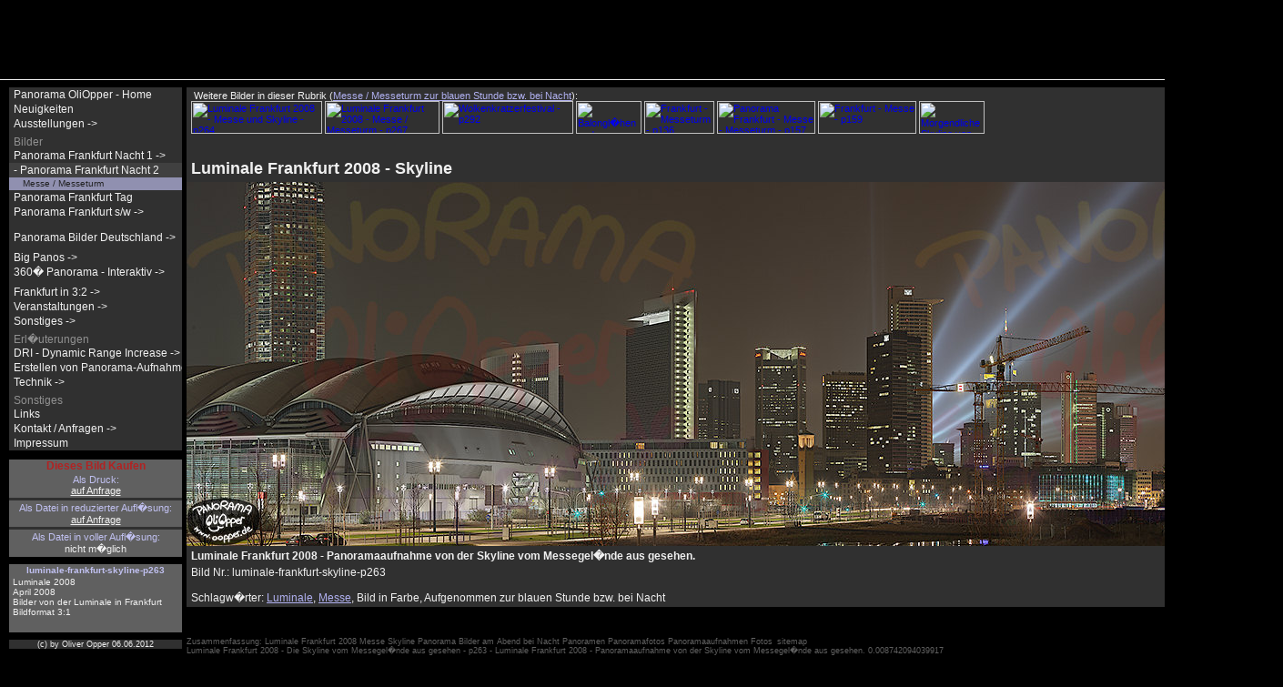

--- FILE ---
content_type: text/html; charset=UTF-8
request_url: https://www.oopper.de/gr/luminale-frankfurt-skyline-p263.htm
body_size: 2348
content:
<!DOCTYPE html PUBLIC "-//W3C//DTD HTML 4.01 Transitional//EN">
<html>

<head>
  <meta http-equiv="Content-Type" content="text/html; charset=ISO-8859-1">
  <meta http-equiv="Content-Language" content="de">
  <meta name="Content-Language" content="de">
  <meta name="language" CONTENT="de">
  <meta name="robots" content="noindex,follow">
  <meta name="page-topic" content="Fotografie (Photography) by Oliver Opper">
  <meta name="keywords" content="Luminale Frankfurt 2008 Messe Skyline Panorama Bilder am Abend bei Nacht Panoramen Panoramafotos Panoramaaufnahmen Fotos">
  <meta name="description" content="Luminale Frankfurt 2008 - Panoramaaufnahme von der Skyline vom Messegel�nde aus gesehen.">
  <title>Luminale Frankfurt 2008 - Die Skyline vom Messegel�nde aus gesehen - p263</title>
  <link rel="stylesheet" type="text/css" href="../css/oli.css">

  <script language="JavaScript" type="text/javascript"> <!-- if ( top != self ) { top.location.replace(self.location.href); } //--> </script>
</head>

<body>

<div class="kopf2" style="width: 1408px">
</div>

<!-- Das eigentliche Bild //-->

<div class="gr_info2n" style="width: 1204px">
  <h1>Luminale Frankfurt 2008 - Skyline</h1>
  <a href="luminale-frankfurt-messe-p264.htm" class="gr_bild2_a"><img class="gr_bild2_img" src="../gr/pano/staedte/frankfurt/luminale-frankfurt-skyline-p263.jpg" width="1200" height="400" alt="Luminale Frankfurt 2008 - Die Skyline vom Messegel�nde aus gesehen - p263 - (c) by Oliver Opper"></a>
  <h2>Luminale Frankfurt 2008 - Panoramaaufnahme von der Skyline vom Messegel�nde aus gesehen.</h2>
  <span class="bildnr">Bild Nr.: luminale-frankfurt-skyline-p263</span><br><br>
  <span class="bildnr">Schlagw�rter: <a href="../tn/luminale-frankfurt-panorama.htm" class="link2">Luminale</a>, <a href="../tn/panorama-frankfurt-messeturm.htm" class="link2">Messe</a>, Bild in Farbe, Aufgenommen zur blauen Stunde bzw. bei Nacht</span>
</div>

<!-- Navigation //-->



<div id="Menue0" class="Menue0">
  <div id="Menue" class="Menue">
    <table border="0" width="190px" cellspacing="0" cellpadding="0" class="nav">
      <tr><td class="nav_1"><a href="http://www.oopper.de/" class="link">Panorama OliOpper - Home</a></td></tr>
      <tr><td class="nav_1"><a href="../neu.php" class="link">Neuigkeiten</a></td></tr>
      <tr><td class="nav_1"><a href="../ausstellung.php" class="link">Ausstellungen -></a></td></tr>
      <tr><td class="nav_space1b">Bilder</td></tr>
      <tr><td class="nav_1"><a href="../tn/panorama-frankfurt.htm" class="link">Panorama Frankfurt Nacht 1 -></a></td></tr>
      <tr><td class="nav_1p"><a href="../tn/panorama-frankfurt-2.htm" class="link">- Panorama Frankfurt Nacht 2</a></td></tr>
      <tr><td class="nav_2sel"><a href="../tn/panorama-frankfurt-messeturm.htm" class="linksel">Messe / Messeturm</a></td></tr>
      <tr><td class="nav_1"><a href="../tn/panorama-frankfurt-tag.htm" class="link">Panorama Frankfurt Tag</a></td></tr>
      <tr><td class="nav_1"><a href="../tn/panorama-frankfurt-sw.htm" class="link">Panorama Frankfurt s/w -></a></td></tr>
      <tr><td class="nav_space1a" height="6"></td></tr>
      <tr><td class="nav_space1a" height="6"></td></tr>
      <tr><td class="nav_1"><a href="../tn/panorama.htm" class="link">Panorama Bilder Deutschland -></a></td></tr>
      <tr><td class="nav_space1a" height="6"></td></tr>
      <tr><td class="nav_1"><a href="../gigapixel/gigapixel-panorama.php" class="link">Big Panos -></a></td></tr>
      <tr><td class="nav_1"><a href="../tn/qtvr.htm" class="link">360� Panorama - Interaktiv -></a></td></tr>
      <tr><td class="nav_space1a" height="6"></td></tr>
      <tr><td class="nav_1"><a href="../tn/frankfurt.htm" class="link">Frankfurt in 3:2 -></a></td></tr>
      <tr><td class="nav_1"><a href="../tn/serien1.htm" class="link">Veranstaltungen -></a></td></tr>
      <tr><td class="nav_1"><a href="../tn/sonstiges.htm" class="link">Sonstiges -></a></td></tr>
      <tr><td class="nav_space1b">Erl�uterungen</td></tr>
      <tr><td class="nav_1"><a href="../tech-dri.php" class="link">DRI - Dynamic Range Increase -></a></td></tr>
      <tr><td class="nav_1"><a href="../tech-panorama.php" class="link">Erstellen von Panorama-Aufnahmen -></a></td></tr>
      <tr><td class="nav_1"><a href="../tech.php" class="link">Technik -></a></td></tr>
      <tr><td class="nav_space1b">Sonstiges</td></tr>
      <tr><td class="nav_1"><a href="../links.php" class="link">Links</a></td></tr>
      <tr><td class="nav_1"><a href="../anfrage.php" class="link">Kontakt / Anfragen -></a></td></tr>
      <tr><td class="nav_1"><a href="../impr.php" class="link">Impressum</a></td></tr>
    </table>
  </div>

  <!--- Info GR beginn -->

  <div id="Info2" class="Info2">
    <table border="0" width="190" cellspacing="0" cellpadding="0">
      <tr class="gr_info1b">
        <td height="100" valign="top">
          <table border="0" width="100%" cellspacing="0" cellpadding="0" class="gr_info1b">
            <tr>
              <td class="gr_vkinfo1">Dieses Bild Kaufen</td>
            </tr>
            <tr>
              <td class="gr_vkinfo2">Als Druck:</td>
            </tr>
            <tr>
              <td class="gr_vkinfo3"><a href="https://www.oopper.de/anfrage.php?was=luminale-frankfurt-skyline-p263&amp;art=druck" class="gr_vklink" rel="nofollow">auf Anfrage</a></td>
            </tr>
            <tr>
              <td class="gr_vkinfo4" height="3"></td>
            </tr>
            <tr>
              <td class="gr_vkinfo2">Als Datei in reduzierter Aufl�sung:</td>
            </tr>
            <tr>
              <td class="gr_vkinfo3"><a href="https://www.oopper.de/anfrage.php?was=luminale-frankfurt-skyline-p263&amp;art=red" class="gr_vklink" rel="nofollow">auf Anfrage</a></td>
            </tr>
            <tr>
              <td class="gr_vkinfo4" height="3"></td>
            </tr>
            <tr>
              <td class="gr_vkinfo2">Als Datei in voller Aufl�sung:</td>
            </tr>
            <tr>
              <td class="gr_vkinfo3">nicht m�glich</td>
            </tr>
          </table>
        </td>
      </tr>
      <tr>
        <td height="8"></td>
      </tr>
      <tr class="gr_info1b">
        <td width="190" height="75" valign="top">
          <table border="0" width="100%" cellspacing="0" cellpadding="0" class="gr_info1b">
            <tr>
              <td height="1"></td>
            </tr>
            <tr>
              <td class="gr_info2">luminale-frankfurt-skyline-p263</td>
            </tr>
            <tr>
              <td height="2"></td>
            </tr>
            <tr>
              <td align="left" class="info_t1">Luminale 2008</td>
            </tr>
            <tr>
              <td align="left" class="info_t1">April 2008</td>
            </tr>
            <tr>
              <td align="left" class="info_t1">Bilder von der Luminale in Frankfurt</td>
            </tr>
            <tr>
              <td align="left" class="info_t1">Bildformat 3:1</td>
            </tr>
          </table>
        </td>
      </tr>
      <tr>
        <td height="8"></td>
      </tr>
      <tr>
        <td class="gr_info_c"><a class="link" href="../impr.php" rel="nofollow">(c) by Oliver Opper 06.06.2012</a></td>
      </tr>
    </table>
  </div>
</div>

<!--- InfoGR ende -->

<div class="gr_info1n" style="width: 1200px">
  &nbsp;Weitere Bilder in dieser Rubrik (<a class="link2" href="../tn/panorama-frankfurt-messeturm.htm">Messe / Messeturm zur blauen Stunde bzw. bei Nacht</a>):<br>
  <a href="luminale-frankfurt-messe-p264.htm" class="tn_bild2_a"><img src="../tn2/pano/staedte/frankfurt/luminale-frankfurt-messe-p264.jpg" width="144" height="36" alt="Luminale Frankfurt 2008 - Messe und Skyline - p264" class="tn_bild2_img"></a>
  <a href="luminale-frankfurt-messeturm-p267.htm" class="tn_bild2_a"><img src="../tn2/pano/staedte/frankfurt/luminale-frankfurt-messeturm-p267.jpg" width="126" height="36" alt="Luminale Frankfurt 2008 - Messe / Messeturm - p267" class="tn_bild2_img"></a>
  <a href="frankfurt-wolkenkratzerfestival-p292.htm" class="tn_bild2_a"><img src="../tn2/pano/staedte/frankfurt/frankfurt-wolkenkratzerfestival-p292.jpg" width="144" height="36" alt="Wolkenkratzerfestival - p292" class="tn_bild2_img"></a>
  <a href="frankfurt-p291.htm" class="tn_bild2_a"><img src="../tn2/pano/staedte/frankfurt/frankfurt-p291.jpg" width="72" height="36" alt="Balongl�hen und Feuerwerk - p291" class="tn_bild2_img"></a>
  <a href="frankfurt-p136.htm" class="tn_bild2_a"><img src="../tn2/pano/staedte/frankfurt/frankfurt-p136.jpg" width="77" height="36" alt="Frankfurt - Messeturm - p136" class="tn_bild2_img"></a>
  <a href="frankfurt-p157.htm" class="tn_bild2_a"><img src="../tn2/pano/staedte/frankfurt/frankfurt-p157.jpg" width="108" height="36" alt="Panorama Frankfurt - Messe - Messeturm - p157" class="tn_bild2_img"></a>
  <a href="frankfurt-p159.htm" class="tn_bild2_a"><img src="../tn2/pano/staedte/frankfurt/frankfurt-p159.jpg" width="108" height="36" alt="Frankfurt - Messe - p159" class="tn_bild2_img"></a>
  <a href="frankfurt-p160.htm" class="tn_bild2_a"><img src="../tn2/pano/staedte/frankfurt/frankfurt-p160.jpg" width="72" height="36" alt="Morgendliche Skyline von der Messe aus - p160" class="tn_bild2_img"></a>
</div>

<div class="gr_info3n" style="width: 1200px; top: 700px;">
  Zusammenfassung: Luminale Frankfurt 2008 Messe Skyline Panorama Bilder am Abend bei Nacht Panoramen Panoramafotos Panoramaaufnahmen Fotos <a class="nav_m3a" href="../sitemap.php">sitemap</a><br>Luminale Frankfurt 2008 - Die Skyline vom Messegel�nde aus gesehen - p263 - Luminale Frankfurt 2008 - Panoramaaufnahme von der Skyline vom Messegel�nde aus gesehen.
0.008742094039917</div>

<!--- Ende -->

